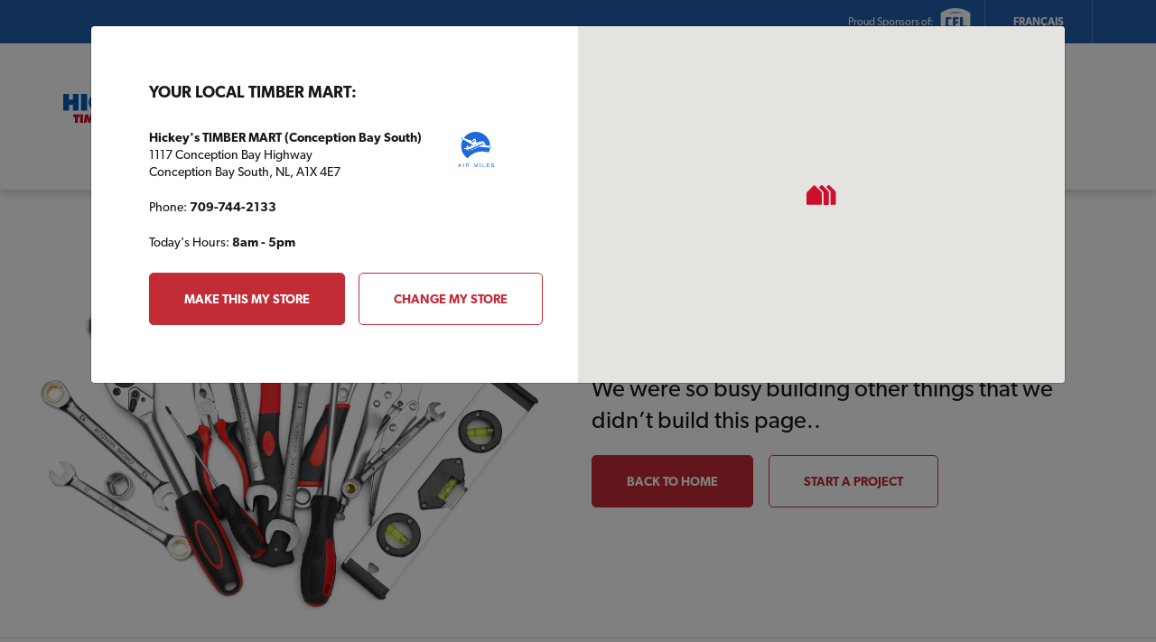

--- FILE ---
content_type: text/html; charset=UTF-8
request_url: https://timbermart.ca/en/stores/mckinnon-timber-mart/
body_size: 12064
content:

	<!doctype html>
<!--[if lt IE 7]><html class="no-js ie ie6 lt-ie9 lt-ie8 lt-ie7" lang="en-CA"> <![endif]-->
<!--[if IE 7]><html class="no-js ie ie7 lt-ie9 lt-ie8" lang="en-CA"> <![endif]-->
<!--[if IE 8]><html class="no-js ie ie8 lt-ie9" lang="en-CA"> <![endif]-->
<!--[if gt IE 8]><!--><html class="no-js" lang="en-CA"> <!--<![endif]-->
<head>
    <!-- Google Tag Manager -->
<script>(function(w,d,s,l,i){w[l]=w[l]||[];w[l].push({'gtm.start':
new Date().getTime(),event:'gtm.js'});var f=d.getElementsByTagName(s)[0],
j=d.createElement(s),dl=l!='dataLayer'?'&l='+l:'';j.async=true;j.src=
'https://www.googletagmanager.com/gtm.js?id='+i+dl;f.parentNode.insertBefore(j,f);
})(window,document,'script','dataLayer','GTM-N6XP5WD');</script>
<!-- End Google Tag Manager -->
     <meta charset="UTF-8" />
    <meta name="viewport" content="width=device-width, initial-scale=1">
              <link rel="apple-touch-icon" sizes="180x180" href="https://timbermart.ca/wp-content/themes/timber-mart-wp/favicon/apple-touch-icon.png">
    <link rel="icon" type="image/png" sizes="32x32" href="https://timbermart.ca/wp-content/themes/timber-mart-wp/favicon/favicon-32x32.png">
    <link rel="icon" type="image/png" sizes="16x16" href="https://timbermart.ca/wp-content/themes/timber-mart-wp/favicon/favicon-16x16.png">
    <link rel="manifest" href="https://timbermart.ca/wp-content/themes/timber-mart-wp/favicon/manifest.json">
    <link rel="mask-icon" href="https://timbermart.ca/wp-content/themes/timber-mart-wp/favicon/safari-pinned-tab.svg" color="#d20a2e">
    <meta name="theme-color" content="#ffffff">
    <link rel="pingback" href="https://timbermart.ca/xmlrpc.php" />
    <meta name='robots' content='index, follow, max-image-preview:large, max-snippet:-1, max-video-preview:-1' />
	<style>img:is([sizes="auto" i], [sizes^="auto," i]) { contain-intrinsic-size: 3000px 1500px }</style>
	<link rel="alternate" href="https://timbermart.ca/en/store/" hreflang="en" />
<link rel="alternate" href="https://timbermart.ca/fr/magasin/" hreflang="fr" />

	<!-- This site is optimized with the Yoast SEO plugin v26.8 - https://yoast.com/product/yoast-seo-wordpress/ -->
	<title>TIMBER MART | Canada&#039;s Building Centre</title>
	<meta name="description" content="With Our Tools, Materials And Expertise, We Can Help You Succeed With Your Next Project. We Have It All So You Can Do It All - TIMBER MART." />
	<link rel="canonical" href="https://timbermart.ca/en/en/stores/mckinnon-timber-mart/" />
	<meta property="og:locale" content="en_US" />
	<meta property="og:locale:alternate" content="fr_FR" />
	<meta property="og:type" content="article" />
	<meta property="og:title" content="TIMBER MART | Canada&#039;s Building Centre" />
	<meta property="og:description" content="With Our Tools, Materials And Expertise, We Can Help You Succeed With Your Next Project. We Have It All So You Can Do It All - TIMBER MART." />
	<meta property="og:url" content="https://timbermart.ca/en/store/" />
	<meta property="og:site_name" content="TIMBER MART" />
	<meta property="article:publisher" content="https://www.facebook.com/TimbermartCanada" />
	<meta property="article:modified_time" content="2025-01-27T13:53:47+00:00" />
	<meta name="twitter:card" content="summary_large_image" />
	<meta name="twitter:site" content="@_timbermart" />
	<meta name="twitter:label1" content="Est. reading time" />
	<meta name="twitter:data1" content="1 minute" />
	<script type="application/ld+json" class="yoast-schema-graph">{"@context":"https://schema.org","@graph":[{"@type":"WebPage","@id":"https://timbermart.ca/en/store/","url":"https://timbermart.ca/en/store/","name":"TIMBER MART | Canada's Building Centre","isPartOf":{"@id":"https://timbermart.ca/en/#website"},"datePublished":"2019-01-21T14:58:14+00:00","dateModified":"2025-01-27T13:53:47+00:00","description":"With Our Tools, Materials And Expertise, We Can Help You Succeed With Your Next Project. We Have It All So You Can Do It All - TIMBER MART.","breadcrumb":{"@id":"https://timbermart.ca/en/store/#breadcrumb"},"inLanguage":"en-CA","potentialAction":[{"@type":"ReadAction","target":["https://timbermart.ca/en/store/"]}]},{"@type":"BreadcrumbList","@id":"https://timbermart.ca/en/store/#breadcrumb","itemListElement":[{"@type":"ListItem","position":1,"name":"Home","item":"https://timbermart.ca/en/"},{"@type":"ListItem","position":2,"name":"Store"}]},{"@type":"WebSite","@id":"https://timbermart.ca/en/#website","url":"https://timbermart.ca/en/","name":"TIMBER MART","description":"Canada&#039;s Building Centre","publisher":{"@id":"https://timbermart.ca/en/#organization"},"potentialAction":[{"@type":"SearchAction","target":{"@type":"EntryPoint","urlTemplate":"https://timbermart.ca/en/?s={search_term_string}"},"query-input":{"@type":"PropertyValueSpecification","valueRequired":true,"valueName":"search_term_string"}}],"inLanguage":"en-CA"},{"@type":"Organization","@id":"https://timbermart.ca/en/#organization","name":"TIMBER MART Canada","url":"https://timbermart.ca/en/","logo":{"@type":"ImageObject","inLanguage":"en-CA","@id":"https://timbermart.ca/en/#/schema/logo/image/","url":"https://timbermart.ca/wp-content/uploads/2019/01/tbm-logo_0.png","contentUrl":"https://timbermart.ca/wp-content/uploads/2019/01/tbm-logo_0.png","width":116,"height":119,"caption":"TIMBER MART Canada"},"image":{"@id":"https://timbermart.ca/en/#/schema/logo/image/"},"sameAs":["https://www.facebook.com/TimbermartCanada","https://x.com/_timbermart","https://www.instagram.com/timber_mart_canada/","https://www.pinterest.ca/timber_mart/","https://www.youtube.com/user/timbrtv"]}]}</script>
	<!-- / Yoast SEO plugin. -->


<link rel='dns-prefetch' href='//static.addtoany.com' />
<link rel='dns-prefetch' href='//cdn.jsdelivr.net' />
<link rel='dns-prefetch' href='//maps.googleapis.com' />
<link rel='dns-prefetch' href='//unpkg.com' />
<link rel='stylesheet' id='wp-block-library-css' href='https://timbermart.ca/wp-includes/css/dist/block-library/style.min.css?ver=5723cf4dbedd06b8088c9e347d44074f' type='text/css' media='all' />
<style id='wp-block-library-inline-css' type='text/css'>
.wp-block-image.is-style-grayscale img {
			filter: grayscale(1);
		}
.wp-block-group.is-style-shadow {
        box-shadow: 1px 1px 16px rgba(0,0,0,0.2);
      }
.is-style-white-stroke {
        -webkit-text-stroke-width: 0.05em;
        -webkit-text-stroke-color: #FFF;
      }
</style>
<style id='safe-svg-svg-icon-style-inline-css' type='text/css'>
.safe-svg-cover{text-align:center}.safe-svg-cover .safe-svg-inside{display:inline-block;max-width:100%}.safe-svg-cover svg{fill:currentColor;height:100%;max-height:100%;max-width:100%;width:100%}

</style>
<link rel='stylesheet' id='wp-components-css' href='https://timbermart.ca/wp-includes/css/dist/components/style.min.css?ver=5723cf4dbedd06b8088c9e347d44074f' type='text/css' media='all' />
<link rel='stylesheet' id='wp-preferences-css' href='https://timbermart.ca/wp-includes/css/dist/preferences/style.min.css?ver=5723cf4dbedd06b8088c9e347d44074f' type='text/css' media='all' />
<link rel='stylesheet' id='wp-block-editor-css' href='https://timbermart.ca/wp-includes/css/dist/block-editor/style.min.css?ver=5723cf4dbedd06b8088c9e347d44074f' type='text/css' media='all' />
<link rel='stylesheet' id='popup-maker-block-library-style-css' href='https://timbermart.ca/wp-content/plugins/popup-maker/dist/packages/block-library-style.css?ver=dbea705cfafe089d65f1' type='text/css' media='all' />
<style id='global-styles-inline-css' type='text/css'>
:root{--wp--preset--aspect-ratio--square: 1;--wp--preset--aspect-ratio--4-3: 4/3;--wp--preset--aspect-ratio--3-4: 3/4;--wp--preset--aspect-ratio--3-2: 3/2;--wp--preset--aspect-ratio--2-3: 2/3;--wp--preset--aspect-ratio--16-9: 16/9;--wp--preset--aspect-ratio--9-16: 9/16;--wp--preset--color--black: #000000;--wp--preset--color--cyan-bluish-gray: #abb8c3;--wp--preset--color--white: #ffffff;--wp--preset--color--pale-pink: #f78da7;--wp--preset--color--vivid-red: #cf2e2e;--wp--preset--color--luminous-vivid-orange: #ff6900;--wp--preset--color--luminous-vivid-amber: #fcb900;--wp--preset--color--light-green-cyan: #7bdcb5;--wp--preset--color--vivid-green-cyan: #00d084;--wp--preset--color--pale-cyan-blue: #8ed1fc;--wp--preset--color--vivid-cyan-blue: #0693e3;--wp--preset--color--vivid-purple: #9b51e0;--wp--preset--color--base: hsl(0, 0%, 100%);--wp--preset--color--red: #C32B35;--wp--preset--color--light-red: #E02A21;--wp--preset--color--blue: #205FAD;--wp--preset--color--contrast: hsl(300, 7%, 3%);--wp--preset--gradient--vivid-cyan-blue-to-vivid-purple: linear-gradient(135deg,rgba(6,147,227,1) 0%,rgb(155,81,224) 100%);--wp--preset--gradient--light-green-cyan-to-vivid-green-cyan: linear-gradient(135deg,rgb(122,220,180) 0%,rgb(0,208,130) 100%);--wp--preset--gradient--luminous-vivid-amber-to-luminous-vivid-orange: linear-gradient(135deg,rgba(252,185,0,1) 0%,rgba(255,105,0,1) 100%);--wp--preset--gradient--luminous-vivid-orange-to-vivid-red: linear-gradient(135deg,rgba(255,105,0,1) 0%,rgb(207,46,46) 100%);--wp--preset--gradient--very-light-gray-to-cyan-bluish-gray: linear-gradient(135deg,rgb(238,238,238) 0%,rgb(169,184,195) 100%);--wp--preset--gradient--cool-to-warm-spectrum: linear-gradient(135deg,rgb(74,234,220) 0%,rgb(151,120,209) 20%,rgb(207,42,186) 40%,rgb(238,44,130) 60%,rgb(251,105,98) 80%,rgb(254,248,76) 100%);--wp--preset--gradient--blush-light-purple: linear-gradient(135deg,rgb(255,206,236) 0%,rgb(152,150,240) 100%);--wp--preset--gradient--blush-bordeaux: linear-gradient(135deg,rgb(254,205,165) 0%,rgb(254,45,45) 50%,rgb(107,0,62) 100%);--wp--preset--gradient--luminous-dusk: linear-gradient(135deg,rgb(255,203,112) 0%,rgb(199,81,192) 50%,rgb(65,88,208) 100%);--wp--preset--gradient--pale-ocean: linear-gradient(135deg,rgb(255,245,203) 0%,rgb(182,227,212) 50%,rgb(51,167,181) 100%);--wp--preset--gradient--electric-grass: linear-gradient(135deg,rgb(202,248,128) 0%,rgb(113,206,126) 100%);--wp--preset--gradient--midnight: linear-gradient(135deg,rgb(2,3,129) 0%,rgb(40,116,252) 100%);--wp--preset--font-size--small: 13px;--wp--preset--font-size--medium: clamp(1.125rem, 1.125rem + ((1vw - 0.2rem) * 0.313), 1.375rem);--wp--preset--font-size--large: clamp(1.5rem, 1.5rem + ((1vw - 0.2rem) * 0.625), 2rem);--wp--preset--font-size--x-large: clamp(2.5rem, 2.5rem + ((1vw - 0.2rem) * 0.625), 3rem);--wp--preset--font-size--regular: clamp(1rem, 1rem + ((1vw - 0.2rem) * 0.156), 1.125rem);--wp--preset--font-size--largish: clamp(1.25rem, 1.25rem + ((1vw - 0.2rem) * 0.313), 1.5rem);--wp--preset--font-size--xxl: clamp(2.375rem, 2.375rem + ((1vw - 0.2rem) * 4.844), 6.25rem);--wp--preset--font-family--primary-font: 'canada-type-gibson', sans-serif;;--wp--preset--font-family--secondary-font: 'proxima-nova-condensed', sans-serif;;--wp--preset--spacing--20: 0.66rem;--wp--preset--spacing--30: 1rem;--wp--preset--spacing--40: clamp(1.25rem, 0.625rem + 1.5625vw, 1.875rem);--wp--preset--spacing--50: 1.5rem;--wp--preset--spacing--60: clamp(2.5rem, 1.25rem + 3.125vw, 3.75rem);--wp--preset--spacing--70: clamp(3.75rem, 2.5rem + 3.125vw, 5rem);--wp--preset--spacing--80: clamp(5rem, 3.75rem + 3.125vw, 6.25rem);--wp--preset--shadow--natural: 6px 6px 9px rgba(0, 0, 0, 0.2);--wp--preset--shadow--deep: 12px 12px 50px rgba(0, 0, 0, 0.4);--wp--preset--shadow--sharp: 6px 6px 0px rgba(0, 0, 0, 0.2);--wp--preset--shadow--outlined: 6px 6px 0px -3px rgba(255, 255, 255, 1), 6px 6px rgba(0, 0, 0, 1);--wp--preset--shadow--crisp: 6px 6px 0px rgba(0, 0, 0, 1);}:root { --wp--style--global--content-size: min(90vw,1280px);--wp--style--global--wide-size: min(90vw,1480px); }:where(body) { margin: 0; }.wp-site-blocks > .alignleft { float: left; margin-right: 2em; }.wp-site-blocks > .alignright { float: right; margin-left: 2em; }.wp-site-blocks > .aligncenter { justify-content: center; margin-left: auto; margin-right: auto; }:where(.wp-site-blocks) > * { margin-block-start: 2rem; margin-block-end: 0; }:where(.wp-site-blocks) > :first-child { margin-block-start: 0; }:where(.wp-site-blocks) > :last-child { margin-block-end: 0; }:root { --wp--style--block-gap: 2rem; }:root :where(.is-layout-flow) > :first-child{margin-block-start: 0;}:root :where(.is-layout-flow) > :last-child{margin-block-end: 0;}:root :where(.is-layout-flow) > *{margin-block-start: 2rem;margin-block-end: 0;}:root :where(.is-layout-constrained) > :first-child{margin-block-start: 0;}:root :where(.is-layout-constrained) > :last-child{margin-block-end: 0;}:root :where(.is-layout-constrained) > *{margin-block-start: 2rem;margin-block-end: 0;}:root :where(.is-layout-flex){gap: 2rem;}:root :where(.is-layout-grid){gap: 2rem;}.is-layout-flow > .alignleft{float: left;margin-inline-start: 0;margin-inline-end: 2em;}.is-layout-flow > .alignright{float: right;margin-inline-start: 2em;margin-inline-end: 0;}.is-layout-flow > .aligncenter{margin-left: auto !important;margin-right: auto !important;}.is-layout-constrained > .alignleft{float: left;margin-inline-start: 0;margin-inline-end: 2em;}.is-layout-constrained > .alignright{float: right;margin-inline-start: 2em;margin-inline-end: 0;}.is-layout-constrained > .aligncenter{margin-left: auto !important;margin-right: auto !important;}.is-layout-constrained > :where(:not(.alignleft):not(.alignright):not(.alignfull)){max-width: var(--wp--style--global--content-size);margin-left: auto !important;margin-right: auto !important;}.is-layout-constrained > .alignwide{max-width: var(--wp--style--global--wide-size);}body .is-layout-flex{display: flex;}.is-layout-flex{flex-wrap: wrap;align-items: center;}.is-layout-flex > :is(*, div){margin: 0;}body .is-layout-grid{display: grid;}.is-layout-grid > :is(*, div){margin: 0;}body{padding-top: 0px;padding-right: 0px;padding-bottom: 0px;padding-left: 0px;}a:where(:not(.wp-element-button)){text-decoration: underline;}:root :where(.wp-element-button, .wp-block-button__link){background-color: #32373c;border-width: 0;color: #fff;font-family: inherit;font-size: inherit;line-height: inherit;padding: calc(0.667em + 2px) calc(1.333em + 2px);text-decoration: none;}.has-black-color{color: var(--wp--preset--color--black) !important;}.has-cyan-bluish-gray-color{color: var(--wp--preset--color--cyan-bluish-gray) !important;}.has-white-color{color: var(--wp--preset--color--white) !important;}.has-pale-pink-color{color: var(--wp--preset--color--pale-pink) !important;}.has-vivid-red-color{color: var(--wp--preset--color--vivid-red) !important;}.has-luminous-vivid-orange-color{color: var(--wp--preset--color--luminous-vivid-orange) !important;}.has-luminous-vivid-amber-color{color: var(--wp--preset--color--luminous-vivid-amber) !important;}.has-light-green-cyan-color{color: var(--wp--preset--color--light-green-cyan) !important;}.has-vivid-green-cyan-color{color: var(--wp--preset--color--vivid-green-cyan) !important;}.has-pale-cyan-blue-color{color: var(--wp--preset--color--pale-cyan-blue) !important;}.has-vivid-cyan-blue-color{color: var(--wp--preset--color--vivid-cyan-blue) !important;}.has-vivid-purple-color{color: var(--wp--preset--color--vivid-purple) !important;}.has-base-color{color: var(--wp--preset--color--base) !important;}.has-red-color{color: var(--wp--preset--color--red) !important;}.has-light-red-color{color: var(--wp--preset--color--light-red) !important;}.has-blue-color{color: var(--wp--preset--color--blue) !important;}.has-contrast-color{color: var(--wp--preset--color--contrast) !important;}.has-black-background-color{background-color: var(--wp--preset--color--black) !important;}.has-cyan-bluish-gray-background-color{background-color: var(--wp--preset--color--cyan-bluish-gray) !important;}.has-white-background-color{background-color: var(--wp--preset--color--white) !important;}.has-pale-pink-background-color{background-color: var(--wp--preset--color--pale-pink) !important;}.has-vivid-red-background-color{background-color: var(--wp--preset--color--vivid-red) !important;}.has-luminous-vivid-orange-background-color{background-color: var(--wp--preset--color--luminous-vivid-orange) !important;}.has-luminous-vivid-amber-background-color{background-color: var(--wp--preset--color--luminous-vivid-amber) !important;}.has-light-green-cyan-background-color{background-color: var(--wp--preset--color--light-green-cyan) !important;}.has-vivid-green-cyan-background-color{background-color: var(--wp--preset--color--vivid-green-cyan) !important;}.has-pale-cyan-blue-background-color{background-color: var(--wp--preset--color--pale-cyan-blue) !important;}.has-vivid-cyan-blue-background-color{background-color: var(--wp--preset--color--vivid-cyan-blue) !important;}.has-vivid-purple-background-color{background-color: var(--wp--preset--color--vivid-purple) !important;}.has-base-background-color{background-color: var(--wp--preset--color--base) !important;}.has-red-background-color{background-color: var(--wp--preset--color--red) !important;}.has-light-red-background-color{background-color: var(--wp--preset--color--light-red) !important;}.has-blue-background-color{background-color: var(--wp--preset--color--blue) !important;}.has-contrast-background-color{background-color: var(--wp--preset--color--contrast) !important;}.has-black-border-color{border-color: var(--wp--preset--color--black) !important;}.has-cyan-bluish-gray-border-color{border-color: var(--wp--preset--color--cyan-bluish-gray) !important;}.has-white-border-color{border-color: var(--wp--preset--color--white) !important;}.has-pale-pink-border-color{border-color: var(--wp--preset--color--pale-pink) !important;}.has-vivid-red-border-color{border-color: var(--wp--preset--color--vivid-red) !important;}.has-luminous-vivid-orange-border-color{border-color: var(--wp--preset--color--luminous-vivid-orange) !important;}.has-luminous-vivid-amber-border-color{border-color: var(--wp--preset--color--luminous-vivid-amber) !important;}.has-light-green-cyan-border-color{border-color: var(--wp--preset--color--light-green-cyan) !important;}.has-vivid-green-cyan-border-color{border-color: var(--wp--preset--color--vivid-green-cyan) !important;}.has-pale-cyan-blue-border-color{border-color: var(--wp--preset--color--pale-cyan-blue) !important;}.has-vivid-cyan-blue-border-color{border-color: var(--wp--preset--color--vivid-cyan-blue) !important;}.has-vivid-purple-border-color{border-color: var(--wp--preset--color--vivid-purple) !important;}.has-base-border-color{border-color: var(--wp--preset--color--base) !important;}.has-red-border-color{border-color: var(--wp--preset--color--red) !important;}.has-light-red-border-color{border-color: var(--wp--preset--color--light-red) !important;}.has-blue-border-color{border-color: var(--wp--preset--color--blue) !important;}.has-contrast-border-color{border-color: var(--wp--preset--color--contrast) !important;}.has-vivid-cyan-blue-to-vivid-purple-gradient-background{background: var(--wp--preset--gradient--vivid-cyan-blue-to-vivid-purple) !important;}.has-light-green-cyan-to-vivid-green-cyan-gradient-background{background: var(--wp--preset--gradient--light-green-cyan-to-vivid-green-cyan) !important;}.has-luminous-vivid-amber-to-luminous-vivid-orange-gradient-background{background: var(--wp--preset--gradient--luminous-vivid-amber-to-luminous-vivid-orange) !important;}.has-luminous-vivid-orange-to-vivid-red-gradient-background{background: var(--wp--preset--gradient--luminous-vivid-orange-to-vivid-red) !important;}.has-very-light-gray-to-cyan-bluish-gray-gradient-background{background: var(--wp--preset--gradient--very-light-gray-to-cyan-bluish-gray) !important;}.has-cool-to-warm-spectrum-gradient-background{background: var(--wp--preset--gradient--cool-to-warm-spectrum) !important;}.has-blush-light-purple-gradient-background{background: var(--wp--preset--gradient--blush-light-purple) !important;}.has-blush-bordeaux-gradient-background{background: var(--wp--preset--gradient--blush-bordeaux) !important;}.has-luminous-dusk-gradient-background{background: var(--wp--preset--gradient--luminous-dusk) !important;}.has-pale-ocean-gradient-background{background: var(--wp--preset--gradient--pale-ocean) !important;}.has-electric-grass-gradient-background{background: var(--wp--preset--gradient--electric-grass) !important;}.has-midnight-gradient-background{background: var(--wp--preset--gradient--midnight) !important;}.has-small-font-size{font-size: var(--wp--preset--font-size--small) !important;}.has-medium-font-size{font-size: var(--wp--preset--font-size--medium) !important;}.has-large-font-size{font-size: var(--wp--preset--font-size--large) !important;}.has-x-large-font-size{font-size: var(--wp--preset--font-size--x-large) !important;}.has-regular-font-size{font-size: var(--wp--preset--font-size--regular) !important;}.has-largish-font-size{font-size: var(--wp--preset--font-size--largish) !important;}.has-xxl-font-size{font-size: var(--wp--preset--font-size--xxl) !important;}.has-primary-font-font-family{font-family: var(--wp--preset--font-family--primary-font) !important;}.has-secondary-font-font-family{font-family: var(--wp--preset--font-family--secondary-font) !important;}
:root :where(.wp-block-button .wp-block-button__link){background-color: var(--wp--preset--color--red);border-radius: 8px;color: #FFF;font-weight: bold;text-transform: uppercase;}
:root :where(.wp-block-pullquote){font-size: clamp(0.984em, 0.984rem + ((1vw - 0.2em) * 0.645), 1.5em);line-height: 1.6;}
</style>
<link rel='stylesheet' id='slick-css-css' href='//cdn.jsdelivr.net/npm/slick-carousel@1.8.1/slick/slick.css?ver=5723cf4dbedd06b8088c9e347d44074f' type='text/css' media='all' />
<link rel='stylesheet' id='style-css' href='https://timbermart.ca/wp-content/themes/timber-mart-wp/assets/css/main.css?ver=1768501942' type='text/css' media='all' />
<link rel='stylesheet' id='fa-css' href='https://timbermart.ca/wp-content/themes/timber-mart-wp/assets/css/font-awesome.css?ver=1768501942' type='text/css' media='all' />
<link rel='stylesheet' id='addtoany-css' href='https://timbermart.ca/wp-content/plugins/add-to-any/addtoany.min.css?ver=1.16' type='text/css' media='all' />
<style id='addtoany-inline-css' type='text/css'>
.a2a_svg { border-radius: 50% !important; }
</style>
<script type="text/javascript" id="addtoany-core-js-before">
/* <![CDATA[ */
window.a2a_config=window.a2a_config||{};a2a_config.callbacks=[];a2a_config.overlays=[];a2a_config.templates={};a2a_localize = {
	Share: "Share",
	Save: "Save",
	Subscribe: "Subscribe",
	Email: "Email",
	Bookmark: "Bookmark",
	ShowAll: "Show all",
	ShowLess: "Show less",
	FindServices: "Find service(s)",
	FindAnyServiceToAddTo: "Instantly find any service to add to",
	PoweredBy: "Powered by",
	ShareViaEmail: "Share via email",
	SubscribeViaEmail: "Subscribe via email",
	BookmarkInYourBrowser: "Bookmark in your browser",
	BookmarkInstructions: "Press Ctrl+D or \u2318+D to bookmark this page",
	AddToYourFavorites: "Add to your favorites",
	SendFromWebOrProgram: "Send from any email address or email program",
	EmailProgram: "Email program",
	More: "More&#8230;",
	ThanksForSharing: "Thanks for sharing!",
	ThanksForFollowing: "Thanks for following!"
};

a2a_config.icon_color="#165cb1,#ffffff";
/* ]]> */
</script>
<script type="text/javascript" defer src="https://static.addtoany.com/menu/page.js" id="addtoany-core-js"></script>
<script type="text/javascript" src="https://timbermart.ca/wp-includes/js/jquery/jquery.min.js?ver=3.7.1" id="jquery-core-js"></script>
<script type="text/javascript" src="https://timbermart.ca/wp-includes/js/jquery/jquery-migrate.min.js?ver=3.4.1" id="jquery-migrate-js"></script>
<script type="text/javascript" defer src="https://timbermart.ca/wp-content/plugins/add-to-any/addtoany.min.js?ver=1.1" id="addtoany-jquery-js"></script>
<script type="text/javascript" src="https://maps.googleapis.com/maps/api/js?key=AIzaSyC2-5_vK_OwuxlU1h3aZtQs5rRftm_pvfE&amp;libraries=geometry%2Cplaces&amp;language=en&amp;ver=5723cf4dbedd06b8088c9e347d44074f" id="googlemaps.js-js"></script>
<link rel="https://api.w.org/" href="https://timbermart.ca/wp-json/" /><link rel="alternate" title="JSON" type="application/json" href="https://timbermart.ca/wp-json/wp/v2/pages/2280" /><link rel="EditURI" type="application/rsd+xml" title="RSD" href="https://timbermart.ca/xmlrpc.php?rsd" />
<link rel='shortlink' href='https://timbermart.ca/?p=2280' />
<link rel="alternate" title="oEmbed (JSON)" type="application/json+oembed" href="https://timbermart.ca/wp-json/oembed/1.0/embed?url=https%3A%2F%2Ftimbermart.ca%2Fen%2Fstore%2F&#038;lang=en" />
<link rel="alternate" title="oEmbed (XML)" type="text/xml+oembed" href="https://timbermart.ca/wp-json/oembed/1.0/embed?url=https%3A%2F%2Ftimbermart.ca%2Fen%2Fstore%2F&#038;format=xml&#038;lang=en" />
<script>document.documentElement.className += " js";</script>

		</head>

<body class="wp-singular page-template-default page page-id-2280 wp-embed-responsive wp-theme-timber-mart-wp en" data-spy="scroll" data-target="#life-events-nav">
	<!-- Google Tag Manager (noscript) -->
<noscript><iframe src="https://www.googletagmanager.com/ns.html?id=GTM-N6XP5WD"
height="0" width="0" style="display:none;visibility:hidden"></iframe></noscript>
<!-- End Google Tag Manager (noscript) -->
	<div class="body-wrap">
		<div id="app-settings" 
			data-domain=""
			data-token=""
			data-language="en">
		</div>
		
		
		<div class="skip-bar text-center"><a href="#main" class="focus-only">Skip to Content</a></div>
					<header class="desktop-header">


    <div class="utility-bar">
        <div class="wrapper">
            <div class="info">
                        </div>
            
                        <div class="sponsoring">
                Proud Sponsors of: 
                                                        <a href="https://www.cfl.ca/" target="_blank" rel="noopener">
                        <img src="https://timbermart.ca/wp-content/uploads/2019/02/cfl-logo-bw@2x.png" alt="cfl logo"/>
                    </a>
                            </div>
            

            <div class="lang-selector">
                                                            <a href="https://timbermart.ca/fr/magasin/">Français</a>
                                                </div>
            
        </div>
    </div>

    <div class="header-main">
        <div class="container">
            <div class="row align-items-center">
                <div class="col-md-4">
                    <a href="/" class="logo-wrapper">
                                                                        
                                                <div class="logo"><img src="https://timbermart.ca/wp-content/uploads/2019/01/hickeys.svg" alt="timber mart logo"></div>
                        <div class="tagline  tagline--bottom"><img src="https://timbermart.ca/wp-content/uploads/2019/02/tagline-en.svg" alt="canada's building center" /></div>
                    </a>
                </div>
                <div class="col-md-4">
                    <form action="/en/" method="get">
                        <div class="search-box">
                            <label for="desktop-site-search" class="sr-only">Search</label>
                            <input id="desktop-site-search" type="search" placeholder='Search projects, tips, inspiration & more' name="s" value=""/>
                            <button class="btn" type="submit">
                                <span class="sr-only">Search</span>
                                <i class="fas fa-search"></i>
                            </button>
                        </div>
                    </form>
                </div>
                <div class="col-md-4">
                    <div class="current-store current-store__right">
            <div class="current-store--offer">
            <a href="/en/air-miles/"><img src='https://timbermart.ca/wp-content/themes/timber-mart-wp/assets/img/airmiles-blue-en.png' alt="Air Miles Logo" /></a>
        </div>
        <div class="current-store--content">
        <div class="current-store--info">
            <div><span>My Store: </span><strong class="current-store--name">Hickey's TIMBER MART (Conception Bay South)</strong></div>
            <div>
                                    <span>Today's Hours: </span><strong class='current-store--timing'>8am - 5pm</strong>
                            </div>
        </div>
        <div class="current-store--links">
            <a href="javascript:void(0)" class="js-open-select-store">Change Store</a>
            <a href="/en/stores/hickeys-timber-mart-conception-bay-south/">Store details</a> 
        </div>
    </div>
</div>
                </div>
            </div>
        </div>
    </div>

    <nav class="desktop-menu">
        <div class="container">
            <div class="d-flex justify-content-between">
                
	<ul class="menu menu__centered">
							<li class=" menu-item menu-item-type-taxonomy menu-item-object-plan_type menu-item-835 menu-item-has-children has_submenu">
			
							<a href="javascript:void(0)" class="js-toggle-submenu">Building Plans</a>

									    <div class="submenu">
    <div class="container">
        <div class="row align-items-center images-submenu">
            
                                                <div class="image-item">
                        <a target="_self" href="https://timbermart.ca/en/plan-types/home-plans/" class=" menu-item menu-item-type-taxonomy menu-item-object-plan_type menu-item-1780 image-link">
                            <div class="labelled-image labelled-image__dark">
                                <img src="https://timbermart.ca/wp-content/uploads/2018/08/1544-min-400x400-c-default.jpg" alt="" loading="lazy"/>
                                <h3>House Plans</h3>
                            </div>
                        </a>
                    </div>
                                                                <div class="image-item">
                        <a target="_self" href="https://timbermart.ca/en/plan-types/cottage-plans/" class=" menu-item menu-item-type-taxonomy menu-item-object-plan_type menu-item-1778 image-link">
                            <div class="labelled-image labelled-image__dark">
                                <img src="https://timbermart.ca/wp-content/uploads/2018/08/TBM880-400x400-c-default.jpg" alt="" loading="lazy"/>
                                <h3>Cottage Plans</h3>
                            </div>
                        </a>
                    </div>
                                                                <div class="image-item">
                        <a target="_self" href="https://timbermart.ca/en/plan-types/tiny-house/" class=" menu-item menu-item-type-taxonomy menu-item-object-plan_type menu-item-21959 image-link">
                            <div class="labelled-image labelled-image__dark">
                                <img src="https://timbermart.ca/wp-content/uploads/2024/01/TBM-981-Thumbnail-min-400x400-c-default.jpg" alt="" loading="lazy"/>
                                <h3>Tiny House Plans</h3>
                            </div>
                        </a>
                    </div>
                                                                <div class="image-item">
                        <a target="_self" href="https://timbermart.ca/en/plan-types/garage-plans/" class=" menu-item menu-item-type-taxonomy menu-item-object-plan_type menu-item-1779 image-link">
                            <div class="labelled-image labelled-image__dark">
                                <img src="https://timbermart.ca/wp-content/uploads/2019/01/gp-720-24_x_30_bs_0-400x400-c-default.jpg" alt="" loading="lazy"/>
                                <h3>Garage Plans</h3>
                            </div>
                        </a>
                    </div>
                                                                <div class="image-item">
                        <a target="_self" href="https://timbermart.ca/en/plan-types/shed-plans/" class=" menu-item menu-item-type-taxonomy menu-item-object-plan_type menu-item-1781 image-link">
                            <div class="labelled-image labelled-image__dark">
                                <img src="https://timbermart.ca/wp-content/uploads/2018/08/tbm192a_shed_0-1-400x400-c-default.jpg" alt="" loading="lazy"/>
                                <h3>Shed Plans</h3>
                            </div>
                        </a>
                    </div>
                                    
                </div>
    </div>
</div>				
						



		</li>
							<li class=" menu-item menu-item-type-post_type menu-item-object-page menu-item-726 menu-item-has-children has_submenu">
			
							<a href="javascript:void(0)" class="js-toggle-submenu">Projects &#038; Tips</a>

									    <div class="submenu">
    <div class="container">
        <div class="row align-items-center default-submenu">
            
            <div class="col-3">
                <span class="submenu--heading">Projects &#038; Tips</span>
                <ul>
                                                    <li><a target="_self" href="https://timbermart.ca/en/projects-tips/kids/">Kids</a></li>
                                                                    <li><a target="_self" href="https://timbermart.ca/en/projects-tips/at-the-cottage/">At the Cottage</a></li>
                                                                    <li><a target="_self" href="https://timbermart.ca/en/projects-tips/spring-projects/">Spring Projects</a></li>
                                                                    <li><a target="_self" href="https://timbermart.ca/en/projects-tips/backyard/">Backyard</a></li>
                                                                    <li><a target="_self" href="https://timbermart.ca/en/projects-tips/around-the-house/">Around the House</a></li>
                                                                    <li><a target="_self" href="https://timbermart.ca/en/projects-tips/videos/">Videos</a></li>
                                                                                                                                                </ul>
                <a href="https://timbermart.ca/en/projects-tips/" class="red-link">View all Projects &amp; Tips</a>
            </div>
            <div class="col-9">
                <div class="row">
                                                                                                                                                                                                                                                                                                                    <div class="col-4">
        <a target="_self" href="https://timbermart.ca/en/projects-tips/garage-shed/" class=" menu-item menu-item-type-taxonomy menu-item-object-category menu-item-1786 image-link">
            <div class="labelled-image labelled-image__dark">
                <img src="https://timbermart.ca/wp-content/uploads/2021/10/Shed_BodyBlogImage_Web-400x400-c-default.jpg" alt="" loading="lazy"/>
                <h3>Garage & Shed Plans</h3>
            </div>
        </a>
    </div>
                                                                                        <div class="col-4">
        <a target="_self" href="https://timbermart.ca/en/projects-tips/fences-decks/" class=" menu-item menu-item-type-taxonomy menu-item-object-category menu-item-3802 image-link">
            <div class="labelled-image labelled-image__dark">
                <img src="https://timbermart.ca/wp-content/uploads/2015/07/fence-e1562874504172-400x400-c-default.jpg" alt="" loading="lazy"/>
                <h3>Fences & Decks</h3>
            </div>
        </a>
    </div>
                                                                                        <div class="col-4">
        <a target="_self" href="https://timbermart.ca/en/projects-tips/painter-tips/" class=" menu-item menu-item-type-taxonomy menu-item-object-category menu-item-1788 image-link">
            <div class="labelled-image labelled-image__dark">
                <img src="https://timbermart.ca/wp-content/uploads/2019/08/paint_can-400x400-c-default-400x400-c-default.jpg" alt="" loading="lazy"/>
                <h3>Painter Tips</h3>
            </div>
        </a>
    </div>
                                                        </div>
            </div>
        
                </div>
    </div>
</div>	
				
						



		</li>
							<li class=" menu-item menu-item-type-post_type_archive menu-item-object-magazines menu-item-24323 has_submenu">
			
							<a href="javascript:void(0)" class="js-toggle-submenu">Inspiration</a>

									
    <div class="submenu">
    <div class="container">
        <div class="row align-items-center inspiration-submenu">
            
            <div class="col-3">
                <span class="submenu--heading">Inspiration</span>
                <p>When the time comes to start your next home improvement project, come to TIMBER MART. With our tools, materials and expertise, we are Canada’s Building Centre.</p>
                <a href="https://timbermart.ca/en/magazines/" class="red-link">View all Inspiration</a>
            </div>

                                <div class="col-5 offset-1">
                        <a href="/en/magazines/10-easy-diy-indoor-home-improvement-ideas/" class="image-link">
                            <div class="labelled-image labelled-image__dark">
                                <img src="https://timbermart.ca/wp-content/uploads/2021/05/shutterstock_1255133287-696x400-c-default.jpg" alt="" loading="lazy"/>
                                <h3>10 Easy DIY Indoor Home Improvement Ideas</h3>
                            </div>
                        </a>
                    </div>
                    <div class="col-3">
                        <a href="/en/magazines/tips-and-tricks-for-building-your-home-office-outside/" class="image-link">
                            <div class="labelled-image labelled-image__dark">
                                <img src="https://timbermart.ca/wp-content/uploads/2021/06/shutterstock_639194614_smaller-400x400-c-default.jpg" alt="" loading="lazy"/>
                                <h3>Tips and Tricks for Building Your Home Office&#8230;Outside!</h3>
                            </div>
                        </a>
                    </div>
                    
                </div>
    </div>
</div>				
						



		</li>
							<li class=" menu-item menu-item-type-post_type menu-item-object-page menu-item-3800 menu-item-has-children has_submenu">
			
							<a href="javascript:void(0)" class="js-toggle-submenu">Deals & Flyer</a>

									    <div class="submenu">
    <div class="container">
        <div class="row align-items-center deals-flyer-submenu">
            
                                                                                              <div class="col-5">
        <a target="_self" href="https://timbermart.ca/en/flyer/" class=" menu-item menu-item-type-post_type menu-item-object-page menu-item-2019 image-link">
            <div class="labelled-image labelled-image__dark">
                <img src="https://timbermart.ca/wp-content/uploads/2019/08/man-using-hammer-696x400-c-default.jpg" alt="" loading="lazy"/>
                <h3>Flyer</h3>
            </div>
        </a>
    </div>
                                    
                </div>
    </div>
</div>				
						



		</li>
		</ul>
	

                            </div>
            
        </div>
    </nav>
    
</header>




<header class="mobile-header">
    <div class="utility-bar">
        <div class="wrapper">
            <div>My Store: <strong>Hickey's TIMBER MART (Conception Bay South)</strong></div>
        </div>
    </div>

    <div class="header-main">
        <div class="container">
            <div class="row align-items-center mb-3">
                <div class="col-7">
                    <a href="/" class="logo-wrapper">
                        <div class="logo"><img src="https://timbermart.ca/wp-content/uploads/2019/01/hickeys.svg" alt="timber mart logo"></div>
                        <div class="tagline"><img src="https://timbermart.ca/wp-content/uploads/2019/02/tagline-en.svg" alt="canada's building center" /></div>
                    </a>
                </div>
                <div class="col-5 d-flex justify-content-end align-items-center">
                    
                                                                        <a href="https://timbermart.ca/fr/magasin/" class="lang">fr</a>
                                                                
                    <button id="js-toggle-menu" class="menu-btn">
                        <span class="sr-only">Toggle Menu</span>
                        <span></span>
                    </button>
                    
                </div>
            </div>
            <div class="row">
                <form class="col-12" action="/en/" method="get">
                    <div class="search-box">
                        <label class="sr-only" for="mobile-site-search">Search</label>
                        <input id="mobile-site-search" name="s" type="text" placeholder='Search projects, tips, inspiration & more'/>
                        <button class="btn" type="submit">
                            <span class="sr-only">Search</span>
                            <i class="fas fa-search"></i>
                        </button>
                    </div>
                </form>
            </div>

            
            <nav class="mobile-menu">
                <div class="container">
                    	<ul class="menu">
									<li class=" menu-item menu-item-type-taxonomy menu-item-object-plan_type menu-item-835 menu-item-has-children">
				
				
									<a href="javascript:void(0)" class="js-toggle-submenu">Building Plans<i class="fa fa-angle-down toggle-submenu" aria-hidden="true"></i></a>
						<ul class="submenu">
									<li class=" menu-item menu-item-type-taxonomy menu-item-object-plan_type menu-item-1780">
				
				
									<a target="_self" href="https://timbermart.ca/en/plan-types/home-plans/">House Plans</a>
							</li>
											<li class=" menu-item menu-item-type-taxonomy menu-item-object-plan_type menu-item-1778">
				
				
									<a target="_self" href="https://timbermart.ca/en/plan-types/cottage-plans/">Cottage Plans</a>
							</li>
											<li class=" menu-item menu-item-type-taxonomy menu-item-object-plan_type menu-item-21959">
				
				
									<a target="_self" href="https://timbermart.ca/en/plan-types/tiny-house/">Tiny House Plans</a>
							</li>
											<li class=" menu-item menu-item-type-taxonomy menu-item-object-plan_type menu-item-1779">
				
				
									<a target="_self" href="https://timbermart.ca/en/plan-types/garage-plans/">Garage Plans</a>
							</li>
											<li class=" menu-item menu-item-type-taxonomy menu-item-object-plan_type menu-item-1781">
				
				
									<a target="_self" href="https://timbermart.ca/en/plan-types/shed-plans/">Shed Plans</a>
							</li>
				</ul>
							</li>
											<li class=" menu-item menu-item-type-post_type menu-item-object-page menu-item-726 menu-item-has-children">
				
				
									<a href="javascript:void(0)" class="js-toggle-submenu">Projects &#038; Tips<i class="fa fa-angle-down toggle-submenu" aria-hidden="true"></i></a>
						<ul class="submenu">
									<li class=" menu-item menu-item-type-taxonomy menu-item-object-category menu-item-1787">
				
				
									<a target="_self" href="https://timbermart.ca/en/projects-tips/kids/">Kids</a>
							</li>
											<li class=" menu-item menu-item-type-taxonomy menu-item-object-category menu-item-1782">
				
				
									<a target="_self" href="https://timbermart.ca/en/projects-tips/at-the-cottage/">At the Cottage</a>
							</li>
											<li class=" menu-item menu-item-type-taxonomy menu-item-object-category menu-item-1790">
				
				
									<a target="_self" href="https://timbermart.ca/en/projects-tips/spring-projects/">Spring Projects</a>
							</li>
											<li class=" menu-item menu-item-type-taxonomy menu-item-object-category menu-item-1783">
				
				
									<a target="_self" href="https://timbermart.ca/en/projects-tips/backyard/">Backyard</a>
							</li>
											<li class=" menu-item menu-item-type-taxonomy menu-item-object-category menu-item-19912">
				
				
									<a target="_self" href="https://timbermart.ca/en/projects-tips/around-the-house/">Around the House</a>
							</li>
											<li class=" menu-item menu-item-type-taxonomy menu-item-object-category menu-item-1789">
				
				
									<a target="_self" href="https://timbermart.ca/en/projects-tips/videos/">Videos</a>
							</li>
											<li class=" menu-item menu-item-type-taxonomy menu-item-object-category menu-item-1786">
				
				
									<a target="_self" href="https://timbermart.ca/en/projects-tips/garage-shed/">Garage & Shed Plans</a>
							</li>
											<li class=" menu-item menu-item-type-taxonomy menu-item-object-category menu-item-3802">
				
				
									<a target="_self" href="https://timbermart.ca/en/projects-tips/fences-decks/">Fences & Decks</a>
							</li>
											<li class=" menu-item menu-item-type-taxonomy menu-item-object-category menu-item-1788">
				
				
									<a target="_self" href="https://timbermart.ca/en/projects-tips/painter-tips/">Painter Tips</a>
							</li>
				</ul>
							</li>
											<li class=" menu-item menu-item-type-post_type_archive menu-item-object-magazines menu-item-24323">
				
				
									<a target="_self" href="https://timbermart.ca/en/magazines/">Inspiration</a>
							</li>
											<li class=" menu-item menu-item-type-post_type menu-item-object-page menu-item-3800 menu-item-has-children">
				
				
									<a href="javascript:void(0)" class="js-toggle-submenu">Deals & Flyer<i class="fa fa-angle-down toggle-submenu" aria-hidden="true"></i></a>
						<ul class="submenu">
			        									<li class=" menu-item menu-item-type-post_type menu-item-object-page menu-item-2019">
				
				
									<a target="_self" href="https://timbermart.ca/en/flyer/">Flyer</a>
							</li>
				</ul>
							</li>
				</ul>

                    <div class="current-store">
    <div class="current-store--info">
        <div><strong class="current-store--name">Hickey's TIMBER MART (Conception Bay South)</strong></div>
        <p>
            1117 Conception Bay Highway<br/>
            Conception Bay South, NL, A1X 4E7
        </p>
                    <p>Phone: <strong>709-744-2133</strong></p>
                <p>Today's Hours: <strong>8am - 5pm</strong></p>
        

    </div>
            <div class="current-store--offer">
            <a href="/en/air-miles/"><img src='/wp-content/themes/timber-mart-wp/assets/img/airmiles-blue-en.png' alt="Air Miles Logo" /></a>
        </div>
    </div>
                    <div class="btn-group">
                        <button class="btn btn-clear js-open-select-store">Change Store</button>
                        <a href="/en/stores/hickeys-timber-mart-conception-bay-south/" class="btn">Store details</a> 
                    </div>

                </div>
            </nav>
        </div>
    </div>


</header>		
		<main id="main">	
		<div class="l-content error-page">
  <div class="container">
    <div class="row">
      <div class="col-md-6">
        <div class="error-page--image">
          <img src="/wp-content/themes/timber-mart-wp/assets/img/404.jpg" alt="row of tools"/>
        </div>
      </div>

      <div class="col-md-6 error-page--content">
        <div>
          <div>
            <h1>Oops!</h1>
            <p>We were so busy building other things that we didn’t build this page..</p>
          </div>
          <div class="btn-group">
            <a href="https://timbermart.ca" class="btn">Back to Home</a>
            <a href="https://timbermart.ca/en/projects-tips/" class="btn btn-clear">Start a Project</a>
          </div>
        </div>
      </div>

    </div>
  </div>
</div>
		</main>

				<div class="modal fade modal-short" id="confirmStoreModalCenter" tabindex="-1" role="dialog" aria-labelledby="confirmStoreLabel" aria-hidden="true">
			<div class="modal-dialog modal-dialog-centered map-modal" role="document">
				<div class="modal-content">
					<div class="modal--info">
						<h3 class="title" id="confirmStoreLabel">Your Local TIMBER MART:</h3>
						<div>
							<div class="current-store">
    <div class="current-store--info">
        <div><strong class="current-store--name">Hickey's TIMBER MART (Conception Bay South)</strong></div>
        <p>
            1117 Conception Bay Highway<br/>
            Conception Bay South, NL, A1X 4E7
        </p>
                    <p>Phone: <strong>709-744-2133</strong></p>
                <p>Today's Hours: <strong>8am - 5pm</strong></p>
        

    </div>
            <div class="current-store--offer">
            <a href="/en/air-miles/"><img src='/wp-content/themes/timber-mart-wp/assets/img/airmiles-blue-en.png' alt="Air Miles Logo" /></a>
        </div>
    </div>
							<div class="btn-group">
								<button class="btn" data-dismiss="modal">Make this my store</button>
								<button class="btn btn-clear js-open-select-store">Change My Store</button>
							</div>
						</div>
					</div>
					<div class="modal--map">
						<div id="js-dealer-location" class="map" data-lat="47.4838035" data-lng="-53.0456086"></div>
					</div>
				</div>
			</div>
		</div>
	
	<div class="modal fade" id="storeSelectModal" tabindex="-1" role="dialog" aria-hidden="true">
		<div class="modal-dialog modal-dialog-centered map-modal" role="document">
			<div 
				class="modal-content" 
				id="js-store-select"
				data-lat="47.4838035" 
				data-lng="-53.0456086"
				data-storeid="2"
			>
			<button class="floating-close-btn" data-dismiss="modal"><span class="sr-only">Close</span><i title="close" class="fas fa-times"></i></button>
			</div>
		</div>
	</div>

	<div>
					<footer>
        <div class="pre-footer">
        <div class="container pre-footer--promo-list">
                 
                    <div class="pre-footer--promo promo">
                        <a href="https://timbermart.ca/en/credit-card/" class="promo-link">
                            <div class="promo-icon">
                                <img src="https://timbermart.ca/wp-content/uploads/2018/10/credit-card@2x.png" alt="Timbermart Credit Card" loading="lazy"/>
                            </div>
                            <div class="promo-caption">
                                <span class="strong">Timber Mart</span>
                                <br/>Credit Card
                            </div>
                        </a>
                    </div>
                 
                    <div class="pre-footer--promo promo">
                        <a href="https://timbermart.ca/en/air-miles/" class="promo-link">
                            <div class="promo-icon">
                                <img src="https://timbermart.ca/wp-content/uploads/2021/03/AIRMILES_VERT_SAPPHIRE_BLUE_1F68DA_E.png" alt="air miles" loading="lazy"/>
                            </div>
                            <div class="promo-caption">
                                <span class="strong">Air Miles<sup>®</sup></span>
                                <br/>Reward Miles
                            </div>
                        </a>
                    </div>
                 
                    <div class="pre-footer--promo promo">
                        <a href="https://timbermart.ca/en/gift-cards/" class="promo-link">
                            <div class="promo-icon">
                                <img src="https://timbermart.ca/wp-content/uploads/2019/11/2.jpg" alt="" loading="lazy"/>
                            </div>
                            <div class="promo-caption">
                                <span class="strong">Timber Mart</span>
                                <br/>Gift Card
                            </div>
                        </a>
                    </div>
                        </div>
    </div>
    
    <div class="page-footer">
        <div class="container">
            <div class="row justify-content-between">
                <div class="col-md-4 mb-3">
                    <div class="current-store ">
        <div class="current-store--content">
        <div class="current-store--info">
            <div><span>My Store: </span><strong class="current-store--name">Hickey's TIMBER MART (Conception Bay South)</strong></div>
            <div>
                                    <span>Today's Hours: </span><strong class='current-store--timing'>8am - 5pm</strong>
                            </div>
        </div>
        <div class="current-store--links">
            <a href="javascript:void(0)" class="js-open-select-store">Change Store</a>
            <a href="/en/stores/hickeys-timber-mart-conception-bay-south/">Store details</a> 
        </div>
    </div>
</div>
                </div>
                <div class="col-md-auto promo-icons">
                                            <a href="https://timbermart.ca/en/air-miles/" target="_self" class="promo-icon" rel="noopener">
                            <img src="https://timbermart.ca/wp-content/uploads/2021/03/AIRMILES_VERT_WHT_RGB_E.png" alt="AIR MILES" loading="lazy"/> 
                        </a>
                                            <a href="https://www.timberkids.ca" target="_blank" class="promo-icon" rel="noopener">
                            <img src="https://timbermart.ca/wp-content/uploads/2019/10/timberkids-2016-white-e1572295114862.png" alt="" loading="lazy"/> 
                        </a>
                                            <a href="https://www.cfl.ca/" target="_blank" class="promo-icon" rel="noopener">
                            <img src="https://timbermart.ca/wp-content/uploads/2019/02/cfl-logo@2x.png" alt="cfl logo" loading="lazy"/> 
                        </a>
                                            <a href="https://www.hockeycanada.ca/en-ca/home" target="_self" class="promo-icon" rel="noopener">
                            <img src="https://timbermart.ca/wp-content/uploads/2019/02/hockeycanada_logo_bw@2x.png" alt="hockey canada" loading="lazy"/> 
                        </a>
                                    </div>
            </div>
            <div class="row">
                <div class="col-12"><hr /></div>
            </div>

            <div class="row">
                    <nav class="col-sm-4 col-lg-2 footer-menu">
                      
                        <h2 class="strong">ABOUT</h2>
                        	<ul class="menu">
									<li class=" menu-item menu-item-type-post_type menu-item-object-page menu-item-4340">
				
				
									<a target="_self" href="https://timbermart.ca/en/our-company/">Our Company</a>
							</li>
											<li class=" menu-item menu-item-type-custom menu-item-object-custom menu-item-5065">
				
				
									<a target="_self" href="http://timbermartmember.ca/">Become a Member</a>
							</li>
				</ul>
                                        </nav>
                    <nav class="col-sm-4 col-lg-2 footer-menu">
                                            <h2 class="strong">SHOPPING</h2>
                        	<ul class="menu">
									<li class=" menu-item menu-item-type-post_type menu-item-object-page menu-item-4356">
				
				
									<a target="_self" href="https://timbermart.ca/en/air-miles/">AIR MILES<sup>®</sup> Reward Program</a>
							</li>
											<li class=" menu-item menu-item-type-post_type menu-item-object-page menu-item-5101">
				
				
									<a target="_self" href="https://timbermart.ca/en/gift-cards/">E-Gift Cards</a>
							</li>
				</ul>
                                        </nav>
                    <nav class="col-sm-4 col-lg-2 footer-menu">
                                            <h2 class="strong">SUPPORT</h2>
                        	<ul class="menu">
									<li class=" menu-item menu-item-type-post_type menu-item-object-page menu-item-privacy-policy menu-item-4357">
				
				
									<a target="_self" href="https://timbermart.ca/en/privacy-policy/">Privacy Policy</a>
							</li>
											<li class=" menu-item menu-item-type-post_type menu-item-object-page menu-item-4364">
				
				
									<a target="_self" href="https://timbermart.ca/en/contact-us/">Contact Us</a>
							</li>
				</ul>
                                        </nav>

                    <div class="col-lg-5 offset-lg-1">
                        <nav class="footer-menu">
                            <h3>Follow us</h3>
                            
            <a href="https://twitter.com/_timbermart" target="_blank" class="social-media--link" rel="noopener">
            <span class="sr-only"> Twitter</span>
            <i title="Twitter" class ="fab fa-twitter"></i>
        </a>
                <a href="https://www.facebook.com/Timbermart.ca/" target="_blank" class="social-media--link" rel="noopener">
            <span class="sr-only"> Facebook</span>
            <i title="Facebook" class ="fab fa-facebook-f"></i>
        </a>
                <a href="https://www.youtube.com/user/timbrtv" target="_blank" class="social-media--link" rel="noopener">
            <span class="sr-only"> Youtube</span>
            <i title="Youtube" class ="fab fa-youtube"></i>
        </a>
                <a href="https://www.pinterest.ca/timber_mart/" target="_blank" class="social-media--link" rel="noopener">
            <span class="sr-only"> Pinterest</span>
            <i title="Pinterest" class ="fab fa-pinterest"></i>
        </a>
                <a href="https://instagram.com/timbermart.ca" target="_blank" class="social-media--link" rel="noopener">
            <span class="sr-only"> Instagram</span>
            <i title="Instagram" class ="fab fa-instagram"></i>
        </a>
                            </nav>

                        <!-- Begin Mailchimp Signup Form -->
                        <div class="footer-mc-menu">

                            <h3>Join Timberclub</h3>
                            <div>
   <form id="subForm" onSubmit="event.preventDefault(); subscribe();">
      
        <label class="sr-only">Email </label>
        <input autocomplete="Email" placeholder="Email Address" aria-label="Email" class="js-cm-email-input qa-input-email" id="fieldEmail" maxlength="200" name="cm-jjltuty-jjltuty" required="" type="email">
         <input type="hidden"  class="campaignmonitor_custom" value="2" aria-label="Store ID" id="storeId" maxlength="200" name="StoreId">
      
      <input class="btn" type="submit" value="Sign Up"/>
      <span id="subscribe-message" class="subscribe-message" style=""></span>
   </form>
</div>
<style>
   .subscribe-message{
      display: none;
      padding: 3px;
      margin-top: 0.5em;
   }

   .subscribe-message.fail{
      background: #c32b35;
   }

   .subscribe-message.visible
   {
      display: inline-block;
   }

   
</style>

<script>
   async function subscribe()
   {
      var subscribeMessageSpan = document.getElementById("subscribe-message");
      subscribeMessageSpan.classList.remove("visible");
      subscribeMessageSpan.classList.remove("fail");
      var emailAddress = document.getElementById("fieldEmail").value;
      var storeId = document.getElementById("storeId").value;

      var formData = new FormData();
      formData.append("EmailAddress", emailAddress);
      formData.append("StoreId", storeId);
      fetch("/wp-content/themes/timber-mart-wp/includes/campaignmonitor/add.php", {
         method: "POST",
         body: formData
      }).then((response) => response.text()).then((text) => {
         if (text.includes("201"))
         {
            subscribeMessageSpan.innerHTML = "Thank you for subscribing!";            
         }
         else
         {
            subscribeMessageSpan.innerHTML = "There was a problem. Please try again.";
            subscribeMessageSpan.classList.add("fail");
         }
         subscribeMessageSpan.classList.add("visible");
         
      });
   }
</script>                        </div>
                    <!--End mc_embed_signup-->

                    </div>
            </div>
        </div>
    </div>
</footer> 			<script type="speculationrules">
{"prefetch":[{"source":"document","where":{"and":[{"href_matches":"\/*"},{"not":{"href_matches":["\/wp-*.php","\/wp-admin\/*","\/wp-content\/uploads\/*","\/wp-content\/*","\/wp-content\/plugins\/*","\/wp-content\/themes\/timber-mart-wp\/*","\/*\\?(.+)"]}},{"not":{"selector_matches":"a[rel~=\"nofollow\"]"}},{"not":{"selector_matches":".no-prefetch, .no-prefetch a"}}]},"eagerness":"conservative"}]}
</script>
<script type="text/javascript" id="pll_cookie_script-js-after">
/* <![CDATA[ */
(function() {
				var expirationDate = new Date();
				expirationDate.setTime( expirationDate.getTime() + 31536000 * 1000 );
				document.cookie = "pll_language=en; expires=" + expirationDate.toUTCString() + "; path=/; secure; SameSite=Lax";
			}());
/* ]]> */
</script>
<script type="text/javascript" src="//cdn.jsdelivr.net/npm/slick-carousel@1.8.1/slick/slick.min.js?ver=5723cf4dbedd06b8088c9e347d44074f" id="slick-js-js"></script>
<script type="text/javascript" src="https://unpkg.com/micromodal/dist/micromodal.min.js?ver=5723cf4dbedd06b8088c9e347d44074f" id="micromodal-js"></script>
<script type="text/javascript" id="app-js-extra">
/* <![CDATA[ */
var language = {"slug":"en","strings":{"phone":"Phone","todays_hours":"Today's Hours","make_this_my_store":"Make this my store","select_different_nominees":"You cannot select the same nominee more than once"}};
var themeSettings = {"selected_store":"2","air_miles_logo":"https:\/\/timbermart.ca\/wp-content\/themes\/timber-mart-wp\/assets\/img\/airmiles-blue-en.png","directory_url":"https:\/\/timbermart.ca\/wp-content\/themes\/timber-mart-wp"};
/* ]]> */
</script>
<script type="text/javascript" src="https://timbermart.ca/wp-content/themes/timber-mart-wp/assets/js/main.bundle.js?ver=1768501952" id="app-js"></script>

			<script type="text/javascript" async defer src="//assets.pinterest.com/js/pinit.js"></script>
			
			<script type="text/javascript">
		/*<![CDATA[*/
			(function() {
			var sz = document.createElement('script'); sz.type = 'text/javascript'; sz.async = true;
			sz.src = '//siteimproveanalytics.com/js/siteanalyze_6086282.js';
			var s = document.getElementsByTagName('script')[0]; s.parentNode.insertBefore(sz, s);
			})();
			/*]]>*/
</script>
	</div>
	</div>
<script>(function(){function c(){var b=a.contentDocument||a.contentWindow.document;if(b){var d=b.createElement('script');d.innerHTML="window.__CF$cv$params={r:'9c1a385e68a6dbb4',t:'MTc2OTAzNDI1MC4wMDAwMDA='};var a=document.createElement('script');a.nonce='';a.src='/cdn-cgi/challenge-platform/scripts/jsd/main.js';document.getElementsByTagName('head')[0].appendChild(a);";b.getElementsByTagName('head')[0].appendChild(d)}}if(document.body){var a=document.createElement('iframe');a.height=1;a.width=1;a.style.position='absolute';a.style.top=0;a.style.left=0;a.style.border='none';a.style.visibility='hidden';document.body.appendChild(a);if('loading'!==document.readyState)c();else if(window.addEventListener)document.addEventListener('DOMContentLoaded',c);else{var e=document.onreadystatechange||function(){};document.onreadystatechange=function(b){e(b);'loading'!==document.readyState&&(document.onreadystatechange=e,c())}}}})();</script></body>
</html>
